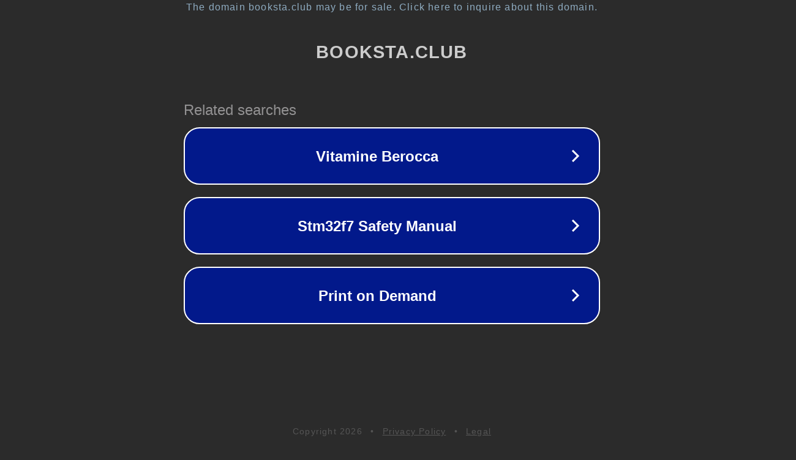

--- FILE ---
content_type: text/html; charset=utf-8
request_url: http://booksta.club/books/magic-slays/
body_size: 1062
content:
<!doctype html>
<html data-adblockkey="MFwwDQYJKoZIhvcNAQEBBQADSwAwSAJBANDrp2lz7AOmADaN8tA50LsWcjLFyQFcb/P2Txc58oYOeILb3vBw7J6f4pamkAQVSQuqYsKx3YzdUHCvbVZvFUsCAwEAAQ==_KiuDHc/cmp2bO0nx0DOTx1j0eFg54UZ+6nu8QEIcj+dcmh5FJIi7A/iNaSzPGm+7Gp8PjGjIowHtg4SeJr1Rgg==" lang="en" style="background: #2B2B2B;">
<head>
    <meta charset="utf-8">
    <meta name="viewport" content="width=device-width, initial-scale=1">
    <link rel="icon" href="[data-uri]">
    <link rel="preconnect" href="https://www.google.com" crossorigin>
</head>
<body>
<div id="target" style="opacity: 0"></div>
<script>window.park = "[base64]";</script>
<script src="/bRtoXMLJY.js"></script>
</body>
</html>
